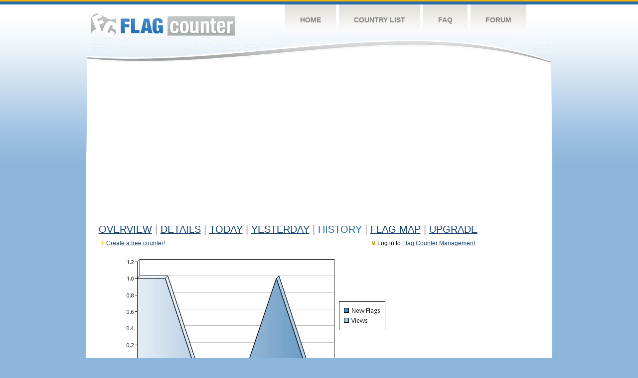

--- FILE ---
content_type: text/html
request_url: https://s08.flagcounter.com/more7/m2II/41
body_size: 27713
content:
<!DOCTYPE html PUBLIC "-//W3C//DTD XHTML 1.0 Transitional//EN" "http://www.w3.org/TR/xhtml1/DTD/xhtml1-transitional.dtd">
<html xmlns="http://www.w3.org/1999/xhtml">
<head>
	<meta http-equiv="Content-type" content="text/html; charset=utf-8" />
	<title>Flag Counter &raquo; History</title>
	<link rel="stylesheet" href="/css/style.css" type="text/css" media="all" />
<script async src="https://fundingchoicesmessages.google.com/i/pub-9639136181134974?ers=1" nonce="BF9OHiLeMibvlNkiWlrhaw"></script><script nonce="BF9OHiLeMibvlNkiWlrhaw">(function() {function signalGooglefcPresent() {if (!window.frames['googlefcPresent']) {if (document.body) {const iframe = document.createElement('iframe'); iframe.style = 'width: 0; height: 0; border: none; z-index: -1000; left: -1000px; top: -1000px;'; iframe.style.display = 'none'; iframe.name = 'googlefcPresent'; document.body.appendChild(iframe);} else {setTimeout(signalGooglefcPresent, 0);}}}signalGooglefcPresent();})();</script>
</head>
<body>
	<!-- Shell -->
	<div class="shell">
		<!-- Header -->
		<div id="header">
			<!-- Logo -->
			<h1 id="logo"><a href="/index.html">Flag Counter</a></h1>
			<!-- END Logo -->
			<!-- Navigation -->
			<div class="navigation">
				<ul>
				    <li><a href="/index.html">Home</a></li>
				    <li><a href="/countries.html">Country List</a></li>
				    <li><a href="/faq.html">FAQ</a></li>
				    <li><a href="https://flagcounter.boardhost.com/">Forum</a></li>
				</ul>
			</div>
			<!-- END Navigation -->
		</div>
		<!-- END Header -->
		<div class="cl">&nbsp;</div>
		<!-- Content -->
		<div id="content">
			<!-- News -->
			<div class="news">
				<!-- Post -->
				<div class="post">

<script async src="https://pagead2.googlesyndication.com/pagead/js/adsbygoogle.js"></script>
<!-- fc responsive horizontal -->
<ins class="adsbygoogle"
     style="display:block"
     data-ad-client="ca-pub-9639136181134974"
     data-ad-slot="3564478671"
     data-ad-format="auto"
     data-full-width-responsive="true"></ins>
<script>
     (adsbygoogle = window.adsbygoogle || []).push({});
</script><br><img src=https://cdn.boardhost.com/invisible.gif height=4><br>



					<h1><a href=/more/m2II/><u>Overview</u></a> <font color=#999999>|</font> <a href=/countries/m2II/><u>Details</u></a> <font color=#999999>|</font> <a href=/today/m2II/><u>today</u></a> <font color=#999999>|</font> <a href=/flags1/m2II/1><u>Yesterday</u></a> <font color=#999999>|</font> History <font color=#999999>|</font>  <a href=/gmap/m2II/><u>Flag Map</u></a>  <font color=#999999>|</font>  

<a href=/pro/m2II/><u>Upgrade</u></a></h1><div style="margin-top:-18px;margin-bottom:8px;"><span style="float:right;margin-right:130px;text-transform:none;color:#000000;font-size:12px;"><img src=https://cdn.boardhost.com/invisible.gif width=10><img src=https://cdn.boardhost.com/lock_small_locked.png align=absbottom style="margin-bottom:-1px;">Log in to <a href=/admin.cgi?m2II><u>Flag Counter Management</u></a></font></span><img src=https://cdn.boardhost.com/new_small.png align=absbottom style="margin-right:-1px;margin-bottom:-1px;"><a href=http://flagcounter.com/><u>Create a free counter!</u></a> </div><table border=0 width=100%><tr><td valign=top><img src=/chart2.cgi?m2II&chart=7><div align=center><b></b>Last Week</u><b></a> | <a href=/more30/m2II/41 style="text-decoration:none;"><u>Last Month</u></a> | <a href=/more90/m2II/41 style="text-decoration:none;"><u>Last 3 Months</u></a></u></a>&nbsp;&nbsp;&nbsp;&nbsp;&nbsp;&nbsp;&nbsp;&nbsp;&nbsp;&nbsp;&nbsp;&nbsp;&nbsp;&nbsp;&nbsp;&nbsp;&nbsp;&nbsp;&nbsp;&nbsp;&nbsp;&nbsp;&nbsp;&nbsp;&nbsp;&nbsp;&nbsp;&nbsp;&nbsp;&nbsp;&nbsp;&nbsp;&nbsp;&nbsp;&nbsp;&nbsp;&nbsp;&nbsp;&nbsp;&nbsp;&nbsp;&nbsp;&nbsp;&nbsp;&nbsp;&nbsp;&nbsp;&nbsp;&nbsp;&nbsp;&nbsp;&nbsp;&nbsp;&nbsp;&nbsp;&nbsp;&nbsp;&nbsp;&nbsp;&nbsp;&nbsp;</b></div><br><font size=4><b>This counter has been viewed 585,631
 times by 194,585 visitors!</b></font><br><img src=https://cdn.boardhost.com/invisible.gif height=1><br><!--<img src=https://cdn.boardhost.com/invisible.gif height=3><br>&nbsp;<a href=/history/m2II/><u>View Flag History &raquo;</u></a>--><table border=0 width=100% cellspacing=5 style="margin-top:-7px;"></font></td></tr><tr><td colspan=3><br></td></tr><tr><td colspan=2>Page: <a href="/more7/m2II/40" style="text-decoration:none;" title="Previous">&lt;</a> <a href="/more7/m2II/1" style="text-decoration:none;"><u>1</u></a> <a href="/more7/m2II/2" style="text-decoration:none;"><u>2</u></a> <a href="/more7/m2II/3" style="text-decoration:none;"><u>3</u></a> <a href="/more7/m2II/4" style="text-decoration:none;"><u>4</u></a> <a href="/more7/m2II/5" style="text-decoration:none;"><u>5</u></a> <a href="/more7/m2II/6" style="text-decoration:none;"><u>6</u></a> <a href="/more7/m2II/7" style="text-decoration:none;"><u>7</u></a> <a href="/more7/m2II/8" style="text-decoration:none;"><u>8</u></a> <a href="/more7/m2II/9" style="text-decoration:none;"><u>9</u></a> <a href="/more7/m2II/10" style="text-decoration:none;"><u>10</u></a> <a href="/more7/m2II/11" style="text-decoration:none;"><u>11</u></a> <a href="/more7/m2II/12" style="text-decoration:none;"><u>12</u></a> <a href="/more7/m2II/13" style="text-decoration:none;"><u>13</u></a> <a href="/more7/m2II/14" style="text-decoration:none;"><u>14</u></a> <a href="/more7/m2II/15" style="text-decoration:none;"><u>15</u></a> <a href="/more7/m2II/16" style="text-decoration:none;"><u>16</u></a> <a href="/more7/m2II/17" style="text-decoration:none;"><u>17</u></a> <a href="/more7/m2II/18" style="text-decoration:none;"><u>18</u></a> <a href="/more7/m2II/19" style="text-decoration:none;"><u>19</u></a> <a href="/more7/m2II/20" style="text-decoration:none;"><u>20</u></a> <a href="/more7/m2II/21" style="text-decoration:none;"><u>21</u></a> <a href="/more7/m2II/22" style="text-decoration:none;"><u>22</u></a> <a href="/more7/m2II/23" style="text-decoration:none;"><u>23</u></a> <a href="/more7/m2II/24" style="text-decoration:none;"><u>24</u></a> <a href="/more7/m2II/25" style="text-decoration:none;"><u>25</u></a> <a href="/more7/m2II/26" style="text-decoration:none;"><u>26</u></a> <a href="/more7/m2II/27" style="text-decoration:none;"><u>27</u></a> <a href="/more7/m2II/28" style="text-decoration:none;"><u>28</u></a> <a href="/more7/m2II/29" style="text-decoration:none;"><u>29</u></a> <a href="/more7/m2II/30" style="text-decoration:none;"><u>30</u></a> <a href="/more7/m2II/31" style="text-decoration:none;"><u>31</u></a> <a href="/more7/m2II/32" style="text-decoration:none;"><u>32</u></a> <a href="/more7/m2II/33" style="text-decoration:none;"><u>33</u></a> <a href="/more7/m2II/34" style="text-decoration:none;"><u>34</u></a> <a href="/more7/m2II/35" style="text-decoration:none;"><u>35</u></a> <a href="/more7/m2II/36" style="text-decoration:none;"><u>36</u></a> <a href="/more7/m2II/37" style="text-decoration:none;"><u>37</u></a> <a href="/more7/m2II/38" style="text-decoration:none;"><u>38</u></a> <a href="/more7/m2II/39" style="text-decoration:none;"><u>39</u></a> <a href="/more7/m2II/40" style="text-decoration:none;"><u>40</u></a>  41 <a href="/more7/m2II/42" style="text-decoration:none;"><u>42</u></a> <a href="/more7/m2II/43" style="text-decoration:none;"><u>43</u></a> <a href="/more7/m2II/44" style="text-decoration:none;"><u>44</u></a> <a href="/more7/m2II/45" style="text-decoration:none;"><u>45</u></a> <a href="/more7/m2II/46" style="text-decoration:none;"><u>46</u></a> <a href="/more7/m2II/47" style="text-decoration:none;"><u>47</u></a> <a href="/more7/m2II/48" style="text-decoration:none;"><u>48</u></a> <a href="/more7/m2II/49" style="text-decoration:none;"><u>49</u></a> <a href="/more7/m2II/50" style="text-decoration:none;"><u>50</u></a> <a href="/more7/m2II/51" style="text-decoration:none;"><u>51</u></a> <a href="/more7/m2II/52" style="text-decoration:none;"><u>52</u></a> <a href="/more7/m2II/53" style="text-decoration:none;"><u>53</u></a> <a href="/more7/m2II/54" style="text-decoration:none;"><u>54</u></a> <a href="/more7/m2II/55" style="text-decoration:none;"><u>55</u></a> <a href="/more7/m2II/56" style="text-decoration:none;"><u>56</u></a> <a href="/more7/m2II/57" style="text-decoration:none;"><u>57</u></a> <a href="/more7/m2II/58" style="text-decoration:none;"><u>58</u></a> <a href="/more7/m2II/59" style="text-decoration:none;"><u>59</u></a> <a href="/more7/m2II/60" style="text-decoration:none;"><u>60</u></a> <a href="/more7/m2II/61" style="text-decoration:none;"><u>61</u></a> <a href="/more7/m2II/62" style="text-decoration:none;"><u>62</u></a> <a href="/more7/m2II/63" style="text-decoration:none;"><u>63</u></a> <a href="/more7/m2II/64" style="text-decoration:none;"><u>64</u></a> <a href="/more7/m2II/65" style="text-decoration:none;"><u>65</u></a> <a href="/more7/m2II/66" style="text-decoration:none;"><u>66</u></a> <a href="/more7/m2II/67" style="text-decoration:none;"><u>67</u></a> <a href="/more7/m2II/68" style="text-decoration:none;"><u>68</u></a> <a href="/more7/m2II/69" style="text-decoration:none;"><u>69</u></a> <a href="/more7/m2II/70" style="text-decoration:none;"><u>70</u></a> <a href="/more7/m2II/71" style="text-decoration:none;"><u>71</u></a> <a href="/more7/m2II/72" style="text-decoration:none;"><u>72</u></a> <a href="/more7/m2II/73" style="text-decoration:none;"><u>73</u></a> <a href="/more7/m2II/74" style="text-decoration:none;"><u>74</u></a> <a href="/more7/m2II/75" style="text-decoration:none;"><u>75</u></a> <a href="/more7/m2II/76" style="text-decoration:none;"><u>76</u></a> <a href="/more7/m2II/77" style="text-decoration:none;"><u>77</u></a> <a href="/more7/m2II/78" style="text-decoration:none;"><u>78</u></a> <a href="/more7/m2II/79" style="text-decoration:none;"><u>79</u></a> <a href="/more7/m2II/80" style="text-decoration:none;"><u>80</u></a> <a href="/more7/m2II/81" style="text-decoration:none;"><u>81</u></a> <a href="/more7/m2II/82" style="text-decoration:none;"><u>82</u></a> <a href="/more7/m2II/83" style="text-decoration:none;"><u>83</u></a> <a href="/more7/m2II/84" style="text-decoration:none;"><u>84</u></a> <a href="/more7/m2II/85" style="text-decoration:none;"><u>85</u></a> <a href="/more7/m2II/86" style="text-decoration:none;"><u>86</u></a> <a href="/more7/m2II/87" style="text-decoration:none;"><u>87</u></a> <a href="/more7/m2II/88" style="text-decoration:none;"><u>88</u></a> <a href="/more7/m2II/89" style="text-decoration:none;"><u>89</u></a> <a href="/more7/m2II/90" style="text-decoration:none;"><u>90</u></a> <a href="/more7/m2II/91" style="text-decoration:none;"><u>91</u></a> <a href="/more7/m2II/92" style="text-decoration:none;"><u>92</u></a> <a href="/more7/m2II/93" style="text-decoration:none;"><u>93</u></a> <a href="/more7/m2II/94" style="text-decoration:none;"><u>94</u></a> <a href="/more7/m2II/95" style="text-decoration:none;"><u>95</u></a> <a href="/more7/m2II/96" style="text-decoration:none;"><u>96</u></a> <a href="/more7/m2II/97" style="text-decoration:none;"><u>97</u></a> <a href="/more7/m2II/98" style="text-decoration:none;"><u>98</u></a> <a href="/more7/m2II/99" style="text-decoration:none;"><u>99</u></a> <a href="/more7/m2II/100" style="text-decoration:none;"><u>100</u></a> <a href="/more7/m2II/101" style="text-decoration:none;"><u>101</u></a> <a href="/more7/m2II/102" style="text-decoration:none;"><u>102</u></a> <a href="/more7/m2II/103" style="text-decoration:none;"><u>103</u></a> <a href="/more7/m2II/104" style="text-decoration:none;"><u>104</u></a> <a href="/more7/m2II/105" style="text-decoration:none;"><u>105</u></a>  <a href="/more7/m2II/42" style="text-decoration:none;" title="Next">&gt;</a> </td></tr><tr><td>&nbsp;<b><font face=arial size=2>Date</font></b></td><td><b><font face=arial size=2>Visitors</b> </font></td><td><b><font face=arial size=2><nobr>Flag Counter Views</nobr></font></b></td></tr><tr><td>&nbsp;<font face=arial size=-1>June 30, 2020</font></td><td><font face=arial size=2>2</td><td><font face=arial size=2>2</font></td></tr><tr><td>&nbsp;<font face=arial size=-1>June 29, 2020</font></td><td><font face=arial size=2>1</td><td><font face=arial size=2>1</font></td></tr><tr><td>&nbsp;<font face=arial size=-1>June 28, 2020</font></td><td><font face=arial size=2>0</td><td><font face=arial size=2>0</font></td></tr><tr><td>&nbsp;<font face=arial size=-1>June 27, 2020</font></td><td><font face=arial size=2>1</td><td><font face=arial size=2>1</font></td></tr><tr><td>&nbsp;<font face=arial size=-1>June 26, 2020</font></td><td><font face=arial size=2>1</td><td><font face=arial size=2>1</font></td></tr><tr><td>&nbsp;<font face=arial size=-1>June 25, 2020</font></td><td><font face=arial size=2>2</td><td><font face=arial size=2>2</font></td></tr><tr><td>&nbsp;<font face=arial size=-1>June 24, 2020</font></td><td><font face=arial size=2>0</td><td><font face=arial size=2>0</font></td></tr><tr><td>&nbsp;<font face=arial size=-1>June 23, 2020</font></td><td><font face=arial size=2>0</td><td><font face=arial size=2>0</font></td></tr><tr><td>&nbsp;<font face=arial size=-1>June 22, 2020</font></td><td><font face=arial size=2>0</td><td><font face=arial size=2>0</font></td></tr><tr><td>&nbsp;<font face=arial size=-1>June 21, 2020</font></td><td><font face=arial size=2>0</td><td><font face=arial size=2>0</font></td></tr><tr><td>&nbsp;<font face=arial size=-1>June 20, 2020</font></td><td><font face=arial size=2>1</td><td><font face=arial size=2>1</font></td></tr><tr><td>&nbsp;<font face=arial size=-1>June 19, 2020</font></td><td><font face=arial size=2>0</td><td><font face=arial size=2>0</font></td></tr><tr><td>&nbsp;<font face=arial size=-1>June 18, 2020</font></td><td><font face=arial size=2>0</td><td><font face=arial size=2>0</font></td></tr><tr><td>&nbsp;<font face=arial size=-1>June 17, 2020</font></td><td><font face=arial size=2>0</td><td><font face=arial size=2>0</font></td></tr><tr><td>&nbsp;<font face=arial size=-1>June 16, 2020</font></td><td><font face=arial size=2>0</td><td><font face=arial size=2>0</font></td></tr><tr><td>&nbsp;<font face=arial size=-1>June 15, 2020</font></td><td><font face=arial size=2>0</td><td><font face=arial size=2>0</font></td></tr><tr><td>&nbsp;<font face=arial size=-1>June 14, 2020</font></td><td><font face=arial size=2>1</td><td><font face=arial size=2>1</font></td></tr><tr><td>&nbsp;<font face=arial size=-1>June 13, 2020</font></td><td><font face=arial size=2>0</td><td><font face=arial size=2>0</font></td></tr><tr><td>&nbsp;<font face=arial size=-1>June 12, 2020</font></td><td><font face=arial size=2>0</td><td><font face=arial size=2>0</font></td></tr><tr><td>&nbsp;<font face=arial size=-1>June 11, 2020</font></td><td><font face=arial size=2>0</td><td><font face=arial size=2>0</font></td></tr><tr><td>&nbsp;<font face=arial size=-1>June 10, 2020</font></td><td><font face=arial size=2>0</td><td><font face=arial size=2>0</font></td></tr><tr><td>&nbsp;<font face=arial size=-1>June 9, 2020</font></td><td><font face=arial size=2>0</td><td><font face=arial size=2>0</font></td></tr><tr><td>&nbsp;<font face=arial size=-1>June 8, 2020</font></td><td><font face=arial size=2>0</td><td><font face=arial size=2>0</font></td></tr><tr><td>&nbsp;<font face=arial size=-1>June 7, 2020</font></td><td><font face=arial size=2>0</td><td><font face=arial size=2>0</font></td></tr><tr><td>&nbsp;<font face=arial size=-1>June 6, 2020</font></td><td><font face=arial size=2>0</td><td><font face=arial size=2>0</font></td></tr><tr><td>&nbsp;<font face=arial size=-1>June 5, 2020</font></td><td><font face=arial size=2>2</td><td><font face=arial size=2>3</font></td></tr><tr><td>&nbsp;<font face=arial size=-1>June 4, 2020</font></td><td><font face=arial size=2>0</td><td><font face=arial size=2>0</font></td></tr><tr><td>&nbsp;<font face=arial size=-1>June 3, 2020</font></td><td><font face=arial size=2>0</td><td><font face=arial size=2>0</font></td></tr><tr><td>&nbsp;<font face=arial size=-1>June 2, 2020</font></td><td><font face=arial size=2>0</td><td><font face=arial size=2>0</font></td></tr><tr><td>&nbsp;<font face=arial size=-1>June 1, 2020</font></td><td><font face=arial size=2>1</td><td><font face=arial size=2>1</font></td></tr><tr><td>&nbsp;<font face=arial size=-1>May 31, 2020</font></td><td><font face=arial size=2>7</td><td><font face=arial size=2>14</font></td></tr><tr><td>&nbsp;<font face=arial size=-1>May 30, 2020</font></td><td><font face=arial size=2>1</td><td><font face=arial size=2>1</font></td></tr><tr><td>&nbsp;<font face=arial size=-1>May 29, 2020</font></td><td><font face=arial size=2>0</td><td><font face=arial size=2>0</font></td></tr><tr><td>&nbsp;<font face=arial size=-1>May 28, 2020</font></td><td><font face=arial size=2>0</td><td><font face=arial size=2>0</font></td></tr><tr><td>&nbsp;<font face=arial size=-1>May 27, 2020</font></td><td><font face=arial size=2>0</td><td><font face=arial size=2>0</font></td></tr><tr><td>&nbsp;<font face=arial size=-1>May 26, 2020</font></td><td><font face=arial size=2>1</td><td><font face=arial size=2>1</font></td></tr><tr><td>&nbsp;<font face=arial size=-1>May 25, 2020</font></td><td><font face=arial size=2>1</td><td><font face=arial size=2>1</font></td></tr><tr><td>&nbsp;<font face=arial size=-1>May 24, 2020</font></td><td><font face=arial size=2>1</td><td><font face=arial size=2>1</font></td></tr><tr><td>&nbsp;<font face=arial size=-1>May 23, 2020</font></td><td><font face=arial size=2>1</td><td><font face=arial size=2>1</font></td></tr><tr><td>&nbsp;<font face=arial size=-1>May 22, 2020</font></td><td><font face=arial size=2>0</td><td><font face=arial size=2>0</font></td></tr><tr><td>&nbsp;<font face=arial size=-1>May 21, 2020</font></td><td><font face=arial size=2>1</td><td><font face=arial size=2>1</font></td></tr><tr><td>&nbsp;<font face=arial size=-1>May 20, 2020</font></td><td><font face=arial size=2>0</td><td><font face=arial size=2>0</font></td></tr><tr><td>&nbsp;<font face=arial size=-1>May 19, 2020</font></td><td><font face=arial size=2>0</td><td><font face=arial size=2>0</font></td></tr><tr><td>&nbsp;<font face=arial size=-1>May 18, 2020</font></td><td><font face=arial size=2>0</td><td><font face=arial size=2>0</font></td></tr><tr><td>&nbsp;<font face=arial size=-1>May 17, 2020</font></td><td><font face=arial size=2>0</td><td><font face=arial size=2>0</font></td></tr><tr><td>&nbsp;<font face=arial size=-1>May 16, 2020</font></td><td><font face=arial size=2>1</td><td><font face=arial size=2>1</font></td></tr><tr><td>&nbsp;<font face=arial size=-1>May 15, 2020</font></td><td><font face=arial size=2>1</td><td><font face=arial size=2>1</font></td></tr><tr><td>&nbsp;<font face=arial size=-1>May 14, 2020</font></td><td><font face=arial size=2>0</td><td><font face=arial size=2>0</font></td></tr><tr><td>&nbsp;<font face=arial size=-1>May 13, 2020</font></td><td><font face=arial size=2>0</td><td><font face=arial size=2>0</font></td></tr><tr><td>&nbsp;<font face=arial size=-1>May 12, 2020</font></td><td><font face=arial size=2>0</td><td><font face=arial size=2>0</font></td></tr>

















































</table>Page: <a href="/more7/m2II/40" style="text-decoration:none;" title="Previous">&lt;</a> <a href="/more7/m2II/1" style="text-decoration:none;"><u>1</u></a> <a href="/more7/m2II/2" style="text-decoration:none;"><u>2</u></a> <a href="/more7/m2II/3" style="text-decoration:none;"><u>3</u></a> <a href="/more7/m2II/4" style="text-decoration:none;"><u>4</u></a> <a href="/more7/m2II/5" style="text-decoration:none;"><u>5</u></a> <a href="/more7/m2II/6" style="text-decoration:none;"><u>6</u></a> <a href="/more7/m2II/7" style="text-decoration:none;"><u>7</u></a> <a href="/more7/m2II/8" style="text-decoration:none;"><u>8</u></a> <a href="/more7/m2II/9" style="text-decoration:none;"><u>9</u></a> <a href="/more7/m2II/10" style="text-decoration:none;"><u>10</u></a> <a href="/more7/m2II/11" style="text-decoration:none;"><u>11</u></a> <a href="/more7/m2II/12" style="text-decoration:none;"><u>12</u></a> <a href="/more7/m2II/13" style="text-decoration:none;"><u>13</u></a> <a href="/more7/m2II/14" style="text-decoration:none;"><u>14</u></a> <a href="/more7/m2II/15" style="text-decoration:none;"><u>15</u></a> <a href="/more7/m2II/16" style="text-decoration:none;"><u>16</u></a> <a href="/more7/m2II/17" style="text-decoration:none;"><u>17</u></a> <a href="/more7/m2II/18" style="text-decoration:none;"><u>18</u></a> <a href="/more7/m2II/19" style="text-decoration:none;"><u>19</u></a> <a href="/more7/m2II/20" style="text-decoration:none;"><u>20</u></a> <a href="/more7/m2II/21" style="text-decoration:none;"><u>21</u></a> <a href="/more7/m2II/22" style="text-decoration:none;"><u>22</u></a> <a href="/more7/m2II/23" style="text-decoration:none;"><u>23</u></a> <a href="/more7/m2II/24" style="text-decoration:none;"><u>24</u></a> <a href="/more7/m2II/25" style="text-decoration:none;"><u>25</u></a> <a href="/more7/m2II/26" style="text-decoration:none;"><u>26</u></a> <a href="/more7/m2II/27" style="text-decoration:none;"><u>27</u></a> <a href="/more7/m2II/28" style="text-decoration:none;"><u>28</u></a> <a href="/more7/m2II/29" style="text-decoration:none;"><u>29</u></a> <a href="/more7/m2II/30" style="text-decoration:none;"><u>30</u></a> <a href="/more7/m2II/31" style="text-decoration:none;"><u>31</u></a> <a href="/more7/m2II/32" style="text-decoration:none;"><u>32</u></a> <a href="/more7/m2II/33" style="text-decoration:none;"><u>33</u></a> <a href="/more7/m2II/34" style="text-decoration:none;"><u>34</u></a> <a href="/more7/m2II/35" style="text-decoration:none;"><u>35</u></a> <a href="/more7/m2II/36" style="text-decoration:none;"><u>36</u></a> <a href="/more7/m2II/37" style="text-decoration:none;"><u>37</u></a> <a href="/more7/m2II/38" style="text-decoration:none;"><u>38</u></a> <a href="/more7/m2II/39" style="text-decoration:none;"><u>39</u></a> <a href="/more7/m2II/40" style="text-decoration:none;"><u>40</u></a>  41 <a href="/more7/m2II/42" style="text-decoration:none;"><u>42</u></a> <a href="/more7/m2II/43" style="text-decoration:none;"><u>43</u></a> <a href="/more7/m2II/44" style="text-decoration:none;"><u>44</u></a> <a href="/more7/m2II/45" style="text-decoration:none;"><u>45</u></a> <a href="/more7/m2II/46" style="text-decoration:none;"><u>46</u></a> <a href="/more7/m2II/47" style="text-decoration:none;"><u>47</u></a> <a href="/more7/m2II/48" style="text-decoration:none;"><u>48</u></a> <a href="/more7/m2II/49" style="text-decoration:none;"><u>49</u></a> <a href="/more7/m2II/50" style="text-decoration:none;"><u>50</u></a> <a href="/more7/m2II/51" style="text-decoration:none;"><u>51</u></a> <a href="/more7/m2II/52" style="text-decoration:none;"><u>52</u></a> <a href="/more7/m2II/53" style="text-decoration:none;"><u>53</u></a> <a href="/more7/m2II/54" style="text-decoration:none;"><u>54</u></a> <a href="/more7/m2II/55" style="text-decoration:none;"><u>55</u></a> <a href="/more7/m2II/56" style="text-decoration:none;"><u>56</u></a> <a href="/more7/m2II/57" style="text-decoration:none;"><u>57</u></a> <a href="/more7/m2II/58" style="text-decoration:none;"><u>58</u></a> <a href="/more7/m2II/59" style="text-decoration:none;"><u>59</u></a> <a href="/more7/m2II/60" style="text-decoration:none;"><u>60</u></a> <a href="/more7/m2II/61" style="text-decoration:none;"><u>61</u></a> <a href="/more7/m2II/62" style="text-decoration:none;"><u>62</u></a> <a href="/more7/m2II/63" style="text-decoration:none;"><u>63</u></a> <a href="/more7/m2II/64" style="text-decoration:none;"><u>64</u></a> <a href="/more7/m2II/65" style="text-decoration:none;"><u>65</u></a> <a href="/more7/m2II/66" style="text-decoration:none;"><u>66</u></a> <a href="/more7/m2II/67" style="text-decoration:none;"><u>67</u></a> <a href="/more7/m2II/68" style="text-decoration:none;"><u>68</u></a> <a href="/more7/m2II/69" style="text-decoration:none;"><u>69</u></a> <a href="/more7/m2II/70" style="text-decoration:none;"><u>70</u></a> <a href="/more7/m2II/71" style="text-decoration:none;"><u>71</u></a> <a href="/more7/m2II/72" style="text-decoration:none;"><u>72</u></a> <a href="/more7/m2II/73" style="text-decoration:none;"><u>73</u></a> <a href="/more7/m2II/74" style="text-decoration:none;"><u>74</u></a> <a href="/more7/m2II/75" style="text-decoration:none;"><u>75</u></a> <a href="/more7/m2II/76" style="text-decoration:none;"><u>76</u></a> <a href="/more7/m2II/77" style="text-decoration:none;"><u>77</u></a> <a href="/more7/m2II/78" style="text-decoration:none;"><u>78</u></a> <a href="/more7/m2II/79" style="text-decoration:none;"><u>79</u></a> <a href="/more7/m2II/80" style="text-decoration:none;"><u>80</u></a> <a href="/more7/m2II/81" style="text-decoration:none;"><u>81</u></a> <a href="/more7/m2II/82" style="text-decoration:none;"><u>82</u></a> <a href="/more7/m2II/83" style="text-decoration:none;"><u>83</u></a> <a href="/more7/m2II/84" style="text-decoration:none;"><u>84</u></a> <a href="/more7/m2II/85" style="text-decoration:none;"><u>85</u></a> <a href="/more7/m2II/86" style="text-decoration:none;"><u>86</u></a> <a href="/more7/m2II/87" style="text-decoration:none;"><u>87</u></a> <a href="/more7/m2II/88" style="text-decoration:none;"><u>88</u></a> <a href="/more7/m2II/89" style="text-decoration:none;"><u>89</u></a> <a href="/more7/m2II/90" style="text-decoration:none;"><u>90</u></a> <a href="/more7/m2II/91" style="text-decoration:none;"><u>91</u></a> <a href="/more7/m2II/92" style="text-decoration:none;"><u>92</u></a> <a href="/more7/m2II/93" style="text-decoration:none;"><u>93</u></a> <a href="/more7/m2II/94" style="text-decoration:none;"><u>94</u></a> <a href="/more7/m2II/95" style="text-decoration:none;"><u>95</u></a> <a href="/more7/m2II/96" style="text-decoration:none;"><u>96</u></a> <a href="/more7/m2II/97" style="text-decoration:none;"><u>97</u></a> <a href="/more7/m2II/98" style="text-decoration:none;"><u>98</u></a> <a href="/more7/m2II/99" style="text-decoration:none;"><u>99</u></a> <a href="/more7/m2II/100" style="text-decoration:none;"><u>100</u></a> <a href="/more7/m2II/101" style="text-decoration:none;"><u>101</u></a> <a href="/more7/m2II/102" style="text-decoration:none;"><u>102</u></a> <a href="/more7/m2II/103" style="text-decoration:none;"><u>103</u></a> <a href="/more7/m2II/104" style="text-decoration:none;"><u>104</u></a> <a href="/more7/m2II/105" style="text-decoration:none;"><u>105</u></a>  <a href="/more7/m2II/42" style="text-decoration:none;" title="Next">&gt;</a> </td><td width=160 valign=top><img src=https://cdn.boardhost.com/invisible.gif width=1 height=35><br><script type="text/javascript"><!--
google_ad_client = "pub-9639136181134974";
/* 160x600, created 10/3/08 */
google_ad_slot = "5681294101";
google_ad_width = 160;
google_ad_height = 600;
//-->
</script>
<script type="text/javascript"
src="https://pagead2.googlesyndication.com/pagead/show_ads.js">
</script>
</td></tr></table>				</div>
				<!-- END Post -->

				<div class="cl">&nbsp;</div>
				<h1 id="logo2"><a href="/index.html">Flag Counter</a></h1>
				<div class="cl">&nbsp;</div>
			</div>
			<!-- END News -->
		</div>
		<!-- END Content -->
	</div>
	<!-- END Shell -->
	<!-- Footer -->
	<div id="footer">
		<div class="shell">
			<div class="cl">&nbsp;</div>
			<p class="left"><a href="/contact.html">Contact</a>  |  <a href="/terms.html">Terms of Service</a> | <a href="/privacy.html">Privacy Policy</a> | &copy; <a href=https://boardhost.com>Boardhost.com, Inc.</a>  	
			</p>
			<p class="right">
			<font color=#ffffff>This product includes GeoLite2 data created by MaxMind, available from <a href="https://www.maxmind.com"><font color=#ffffff><u>https://www.maxmind.com/</u></font></a>.</font>
			</p>
			<div class="cl">&nbsp;</div>
		</div>
	</div>
	<!-- END Footer -->
</body>
</html>


--- FILE ---
content_type: text/html; charset=utf-8
request_url: https://www.google.com/recaptcha/api2/aframe
body_size: 264
content:
<!DOCTYPE HTML><html><head><meta http-equiv="content-type" content="text/html; charset=UTF-8"></head><body><script nonce="2lsT22sy6ML_z-obmVhbew">/** Anti-fraud and anti-abuse applications only. See google.com/recaptcha */ try{var clients={'sodar':'https://pagead2.googlesyndication.com/pagead/sodar?'};window.addEventListener("message",function(a){try{if(a.source===window.parent){var b=JSON.parse(a.data);var c=clients[b['id']];if(c){var d=document.createElement('img');d.src=c+b['params']+'&rc='+(localStorage.getItem("rc::a")?sessionStorage.getItem("rc::b"):"");window.document.body.appendChild(d);sessionStorage.setItem("rc::e",parseInt(sessionStorage.getItem("rc::e")||0)+1);localStorage.setItem("rc::h",'1766510918707');}}}catch(b){}});window.parent.postMessage("_grecaptcha_ready", "*");}catch(b){}</script></body></html>

--- FILE ---
content_type: application/javascript; charset=utf-8
request_url: https://fundingchoicesmessages.google.com/f/AGSKWxUb1ZbyCvAGM9cR4OEabrgB3tsKI6rkD0ii8cGegf3auYin8vj3EysKSEXAz4nLWZkD_LqCLY9yHoSKdV8o0fcsa5-G4Dmk2lehLJmMaFVYZlOP3K4Ym6DlIMtEfSgsQW4lP9C2_NeuBFE6B-wVjm4ORuYmDHj3jmUNwHNVpcD7joJR58jTg0rl7XtP/_/adcframe./pfpadv./VideoAdContent?_adtop./adb.js?tag=
body_size: -1288
content:
window['f0840daf-fbe1-48c9-95d1-2cfca1a8f034'] = true;